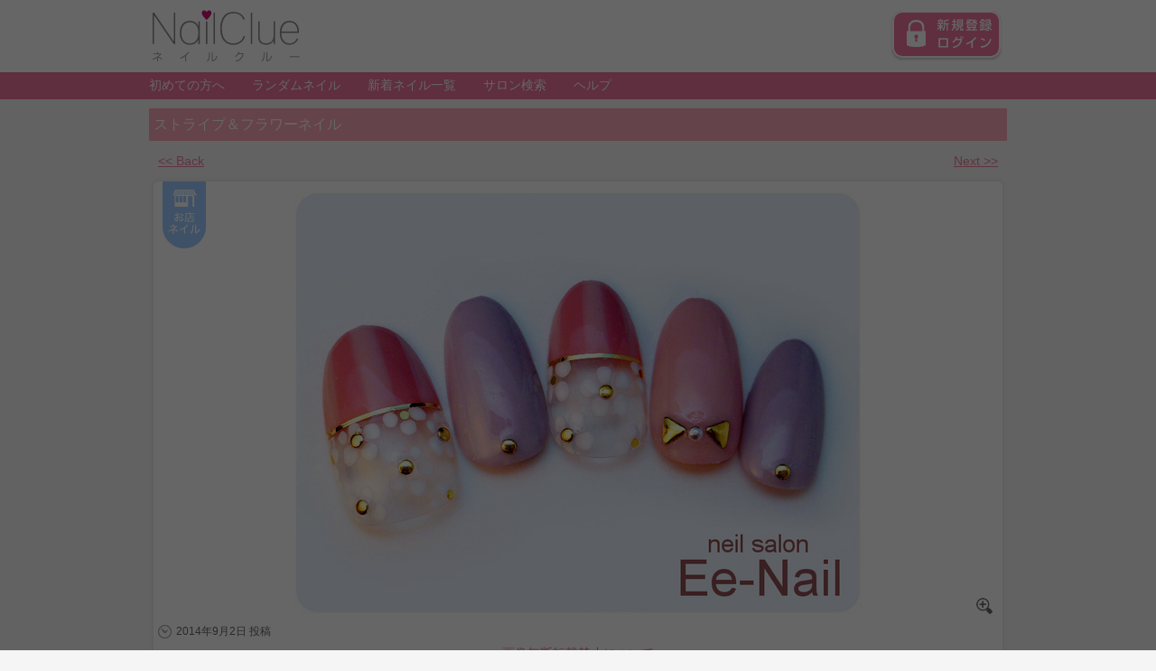

--- FILE ---
content_type: text/html; charset=UTF-8
request_url: http://nlcl.jp/smart/work/detail/?work_no=87766
body_size: 21384
content:

<!DOCTYPE html>
<html lang="ja">
<head>
    <title>ストライプ＆フラワーネイル / Ee-Nail (池袋ネイルサロン Ee-Nail （イイ-ネイル）) のネイル - ネイルクルー</title>
    <meta name="description" content="ネイルクルーに投稿されたEe-Nailさんのネイルアート「ストライプ＆フラワーネイル」です。 「ストライプとフラワーのバイデザイン。

1本のお爪に、2種類のデザインを織り込んだ贅沢アートです☆」">
<meta property="og:title" content="ストライプ＆フラワーネイル / Ee-Nail (池袋ネイルサロン Ee-Nail （イイ-ネイル）) のネイル">
<meta property="og:type" content="article">
<meta property="og:url" content="http://nlcl.jp/work/detail/?work_no=87766">
<meta property="og:image" content="http://nlcl.jp/upload/image/work/display/64856/87766_360.jpg">
<meta property="og:description" content="ネイルクルーに投稿されたEe-Nailさんのネイルアート「ストライプ＆フラワーネイル」です。 「ストライプとフラワーのバイデザイン。

1本のお爪に、2種類のデザインを織り込んだ贅沢アートです☆」">
<meta property="article:published_time" content="2014-09-02T21:36:49+09:00">
<meta property="article:author" content="http://nlcl.jp/shokunin/profile/?usr_no=64856">
<meta property="article:section" content="Nail Art">
<meta property="article:tag" content="アート">
<meta property="article:tag" content="クリア">
<meta property="article:tag" content="コンパ">
<meta property="article:tag" content="ジェル">
<meta property="article:tag" content="デート">
<meta property="article:tag" content="ピンク">
<meta property="article:tag" content="リボン">
<meta property="article:tag" content="ガーリー">
<meta property="article:tag" content="ゴールド">
<meta property="article:tag" content="スタッズ">
<meta property="article:tag" content="トモダチ">
<meta property="article:tag" content="パステル">
<meta property="article:tag" content="パープル">
<meta property="article:tag" content="フラワー">
<meta property="article:tag" content="フレンチ">
<meta property="article:tag" content="ペイント">
<meta property="article:tag" content="ホワイト">
<meta property="article:tag" content="ストライプ">
<meta property="article:tag" content="バイカラー">
<meta property="article:tag" content="ワンカラー">
<meta property="article:tag" content="ジェルネイル">
<meta property="article:tag" content="ストレートフレンチ">
<meta property="article:tag" content="Bridal">
<meta property="article:tag" content="Office">
<meta property="article:tag" content="上品">
<meta property="article:tag" content="冬">
<meta property="article:tag" content="可愛い">
<meta property="article:tag" content="和服">
<meta property="article:tag" content="夏">
<meta property="article:tag" content="大人">
<meta property="article:tag" content="手書き">
<meta property="article:tag" content="春">
<meta property="article:tag" content="秋">
<meta property="article:tag" content="秋ネイル">
<meta property="article:tag" content="花柄">
<meta name="keywords" content="Ee-Nail,ストライプ＆フラワーネイル,池袋ネイルサロン Ee-Nail （イイ-ネイル）,アート,クリア,コンパ,ジェル,デート,ピンク,リボン,ガーリー,ゴールド,スタッズ,トモダチ,パステル,パープル,フラワー,フレンチ,ペイント,ホワイト,ストライプ,バイカラー,ワンカラー,ジェルネイル,ストレートフレンチ,Bridal,Office,上品,冬,可愛い,和服,夏,大人,手書き,春,秋,秋ネイル,花柄">
<link rel="canonical" href="http://nlcl.jp/work/detail/?work_no=87766">


<style type="text/css">
    #fb-comment-block iframe, #fb-comment-block .fb_iframe_widget, .fb_iframe_widget span { width: 100% !important; }
    .fbpf .fb_edge_widget_with_comment span.fb_edge_comment_widget {display: none !important;}
</style>

  <meta property="og:site_name" content="ネイルクルー">
  <meta property="fb:app_id" content="116041306033">
  <meta charset="UTF-8" />
  <meta name="viewport" content="width=device-width,initial-scale=1.0,minimum-scale=1.0,maximum-scale=1.0,user-scalable=no">
  <meta name="description" content="ネイルクルーに投稿されたEe-Nailさんのネイルアート「ストライプ＆フラワーネイル」です。 「ストライプとフラワーのバイデザイン。

1本のお爪に、2種類のデザインを織り込んだ贅沢アートです☆」">
<meta property="og:title" content="ストライプ＆フラワーネイル / Ee-Nail (池袋ネイルサロン Ee-Nail （イイ-ネイル）) のネイル">
<meta property="og:type" content="article">
<meta property="og:url" content="http://nlcl.jp/work/detail/?work_no=87766">
<meta property="og:image" content="http://nlcl.jp/upload/image/work/display/64856/87766_360.jpg">
<meta property="og:description" content="ネイルクルーに投稿されたEe-Nailさんのネイルアート「ストライプ＆フラワーネイル」です。 「ストライプとフラワーのバイデザイン。

1本のお爪に、2種類のデザインを織り込んだ贅沢アートです☆」">
<meta property="article:published_time" content="2014-09-02T21:36:49+09:00">
<meta property="article:author" content="http://nlcl.jp/shokunin/profile/?usr_no=64856">
<meta property="article:section" content="Nail Art">
<meta property="article:tag" content="アート">
<meta property="article:tag" content="クリア">
<meta property="article:tag" content="コンパ">
<meta property="article:tag" content="ジェル">
<meta property="article:tag" content="デート">
<meta property="article:tag" content="ピンク">
<meta property="article:tag" content="リボン">
<meta property="article:tag" content="ガーリー">
<meta property="article:tag" content="ゴールド">
<meta property="article:tag" content="スタッズ">
<meta property="article:tag" content="トモダチ">
<meta property="article:tag" content="パステル">
<meta property="article:tag" content="パープル">
<meta property="article:tag" content="フラワー">
<meta property="article:tag" content="フレンチ">
<meta property="article:tag" content="ペイント">
<meta property="article:tag" content="ホワイト">
<meta property="article:tag" content="ストライプ">
<meta property="article:tag" content="バイカラー">
<meta property="article:tag" content="ワンカラー">
<meta property="article:tag" content="ジェルネイル">
<meta property="article:tag" content="ストレートフレンチ">
<meta property="article:tag" content="Bridal">
<meta property="article:tag" content="Office">
<meta property="article:tag" content="上品">
<meta property="article:tag" content="冬">
<meta property="article:tag" content="可愛い">
<meta property="article:tag" content="和服">
<meta property="article:tag" content="夏">
<meta property="article:tag" content="大人">
<meta property="article:tag" content="手書き">
<meta property="article:tag" content="春">
<meta property="article:tag" content="秋">
<meta property="article:tag" content="秋ネイル">
<meta property="article:tag" content="花柄">
<meta name="keywords" content="Ee-Nail,ストライプ＆フラワーネイル,池袋ネイルサロン Ee-Nail （イイ-ネイル）,アート,クリア,コンパ,ジェル,デート,ピンク,リボン,ガーリー,ゴールド,スタッズ,トモダチ,パステル,パープル,フラワー,フレンチ,ペイント,ホワイト,ストライプ,バイカラー,ワンカラー,ジェルネイル,ストレートフレンチ,Bridal,Office,上品,冬,可愛い,和服,夏,大人,手書き,春,秋,秋ネイル,花柄">
<link rel="canonical" href="http://nlcl.jp/work/detail/?work_no=87766">


<style type="text/css">
    #fb-comment-block iframe, #fb-comment-block .fb_iframe_widget, .fb_iframe_widget span { width: 100% !important; }
    .fbpf .fb_edge_widget_with_comment span.fb_edge_comment_widget {display: none !important;}
</style>

  <link rel="stylesheet" type="text/css" media="all" href="/css/smart/reset.css" />
  <link rel="stylesheet" href="/css/smart/style_pc.css">
  <link rel="stylesheet" href="/css/smart/style_smart.css" media="(max-width:950px)">
  <link rel="stylesheet" type="text/css" media="all" href="http://fonts.googleapis.com/css?family=Open+Sans:300" />
  <link rel="stylesheet" type="text/css" media="all" href="http://fonts.googleapis.com/css?family=Roboto+Slab:300" />
  <script type="text/javascript">
var _gaq = _gaq || [];
_gaq.push(['_setAccount', 'UA-100478485-1']);
_gaq.push(['_setDomainName', 'nlcl.jp']);
_gaq.push(['_trackPageview']);
_gaq.push(['_setCustomVar', 1, 'User_type', 'Guest', 2]);

(function() {
    var ga = document.createElement('script'); ga.type = 'text/javascript'; ga.async = true;
    ga.src = ('https:' == document.location.protocol ? 'https://ssl' : 'http://www') + '.google-analytics.com/ga.js';
    var s = document.getElementsByTagName('script')[0]; s.parentNode.insertBefore(ga, s);
})();
</script>
  <script src="//ajax.googleapis.com/ajax/libs/jquery/2.0.0/jquery.min.js"></script>
    <script type="text/javascript" src="/js/smart/jquery.flexslider.js"></script>
    
        <script async src="//pagead2.googlesyndication.com/pagead/js/adsbygoogle.js"></script>
        <script>
        (adsbygoogle = window.adsbygoogle || []).push({
            google_ad_client: "ca-pub-3128104808571520",
            enable_page_level_ads: true
        });
        </script>
  
  </head>

<body>
                  
        <div id="fb-root"></div>
        <script>
            window.fbAsyncInit = function() {
                FB.init({
                    appId      : '116041306033',
                    status     : true,
                    cookie     : true,
                    xfbml      : true
                });
                _ga.trackFacebook();
            }

            (function(d, s, id) {
                var js, fjs = d.getElementsByTagName(s)[0];
                if (d.getElementById(id)) return;
                js = d.createElement(s); js.id = id;
                js.src = "//connect.facebook.net/ja_JP/all.js#xfbml=1&appId=116041306033";
                fjs.parentNode.insertBefore(js, fjs);
            }(document, 'script', 'facebook-jssdk'));
        </script>
        
<header id="header" role="banner" class="clearfix">
  <div id="header_logo"><a href="/smart/"><img src="/image/smart/logo.png" alt="ネイルクルー"></a></div>
  <div id="menu_button" class="smart"><img src="/image/smart/menu.png" width="45" height="45" alt="MENU"></div>
      <div id="hader_login"><a href="/smart/index/login/"><img src="/image/smart/header_login.png" alt="新規登録・ログイン"></a></div>
    <nav id="header_menu">
    <ul class="clearfix">
            <li><a href="/smart/readme/information/?p=2">初めての方へ</a></li>
      <li><a href="/smart/work/random/">ランダムネイル</a></li>
      <li><a href="/smart/work/">新着ネイル一覧</a></li>
      <li><a href="http://salon.nlcl.jp/" target="_blank">サロン検索</a></li>
      <li><a href="/smart/readme/information/?p=5">ヘルプ</a></li>
    </ul>
  </nav>
</header><!-- #header -->

<article id="content" role="main">

<h1 id="page_title" class="mb10">
      ストライプ＆フラワーネイル
  </h1>

<nav class="clearfix shelf mb10">
  <div class="fl"><a title="previous page" href="/smart/work/detail/?work_no=87767&keyword_text=">&lt;&lt; Back</a></div>
  <div class="fr"><a title="next page" href="/smart/work/detail/?work_no=87765&keyword_text=">Next &gt;&gt;</a></div>
</nav>

<section id="nail_detail">
      <div id="nail_kinds">
  <a href="/smart/work/?keyword_text=お店ネイル">
          <img src="/image/smart/icon_kinds_03.png" alt="お店ネイル">
      </a>
  </div>
    <figure>
      <img src="/upload/image/work/original/64856/87766.jpg" alt="ストライプ＆フラワーネイル" />
      <a href="/upload/image/work/original/64856/87766.jpg" target="_blank" id="zoom"></a>
  </figure>
  <span class="icon_time">2014年9月2日 投稿</span>
  <aside class="center"><a href="/smart/readme/information/p/36">画像無断転載禁止について</a></aside>
  <div id="post_user_data">
    <div id="post_user_name">
      <div class="prf_img"><a href="/smart/shokunin/profile/?usr_no=64856">
              <img src="/upload/image/shokunin/64856.jpg" alt="Ee-Nail">
            </a></div>
      <span>Ee-Nail</span></div>
    <ul id="nail_btn" class="clearfix">
                  <li class="like_bt"><img class="like_bt_img" src="/image/smart/btn_kawaiine.png" alt="かわいいね！"></li>
      <li class="like_bt_after" style="display:none;"><img src="/image/smart/btn_kawaiine_off.png" alt="かわいいね済"></li>
      <input type="hidden" class="nlcl_is_liked" value="0" />
      
                      <li>
            <form method="post" action="/smart/work/add-myalbum/">
            <input type="hidden" name="work_no" value="87766">
            <input type="image" src="/image/smart/btn_collection.png" value="コレクションする">
            </form>
          </li>
          </ul>
  </div>
  
                  <div id="salon_name"><a href="http://salon.nlcl.jp/salon/detail/no/649/" target="_blank">池袋ネイルサロン Ee-Nail （イイ-ネイル）</a></div>
          
  <aside class="nail_evaluation">
    <span class="icon_likes total_nlcl_like">6</span>    <span class="icon_books">12</span>    <span class="icon_looks">1,735</span>  </aside>
  <h2 class="fon">ストライプ＆フラワーネイル</h2>
  <p class="mb15">ストライプとフラワーのバイデザイン。<br />
<br />
1本のお爪に、2種類のデザインを織り込んだ贅沢アートです☆</p>

    <aside id="nail_tag">
        <a href="/smart/work/?keyword_text=アート">アート</a>
      <a href="/smart/work/?keyword_text=クリア">クリア</a>
      <a href="/smart/work/?keyword_text=コンパ">コンパ</a>
      <a href="/smart/work/?keyword_text=ジェル">ジェル</a>
      <a href="/smart/work/?keyword_text=デート">デート</a>
      <a href="/smart/work/?keyword_text=ピンク">ピンク</a>
      <a href="/smart/work/?keyword_text=リボン">リボン</a>
      <a href="/smart/work/?keyword_text=ガーリー">ガーリー</a>
      <a href="/smart/work/?keyword_text=ゴールド">ゴールド</a>
      <a href="/smart/work/?keyword_text=スタッズ">スタッズ</a>
      <a href="/smart/work/?keyword_text=トモダチ">トモダチ</a>
      <a href="/smart/work/?keyword_text=パステル">パステル</a>
      <a href="/smart/work/?keyword_text=パープル">パープル</a>
      <a href="/smart/work/?keyword_text=フラワー">フラワー</a>
      <a href="/smart/work/?keyword_text=フレンチ">フレンチ</a>
      <a href="/smart/work/?keyword_text=ペイント">ペイント</a>
      <a href="/smart/work/?keyword_text=ホワイト">ホワイト</a>
      <a href="/smart/work/?keyword_text=ストライプ">ストライプ</a>
      <a href="/smart/work/?keyword_text=バイカラー">バイカラー</a>
      <a href="/smart/work/?keyword_text=ワンカラー">ワンカラー</a>
      <a href="/smart/work/?keyword_text=ジェルネイル">ジェルネイル</a>
      <a href="/smart/work/?keyword_text=ストレートフレンチ">ストレートフレンチ</a>
      <a href="/smart/work/?keyword_text=Bridal">Bridal</a>
      <a href="/smart/work/?keyword_text=Office">Office</a>
      <a href="/smart/work/?keyword_text=上品">上品</a>
      <a href="/smart/work/?keyword_text=冬">冬</a>
      <a href="/smart/work/?keyword_text=可愛い">可愛い</a>
      <a href="/smart/work/?keyword_text=和服">和服</a>
      <a href="/smart/work/?keyword_text=夏">夏</a>
      <a href="/smart/work/?keyword_text=大人">大人</a>
      <a href="/smart/work/?keyword_text=手書き">手書き</a>
      <a href="/smart/work/?keyword_text=春">春</a>
      <a href="/smart/work/?keyword_text=秋">秋</a>
      <a href="/smart/work/?keyword_text=秋ネイル">秋ネイル</a>
      <a href="/smart/work/?keyword_text=花柄">花柄</a>
    </aside>
    
  <ul id="share_icon" class="clearfix">
        <li><a href="http://www.facebook.com/sharer/sharer.php?src=bm&t=ストライプ＆フラワーネイル&u=http://nlcl.jp/work/detail/?work_no=87766"><img src="/image/smart/btn_fb.png" width="98" height="40"></a></li>
    
        <li><a href="https://twitter.com/share" data-url="http://nlcl.jp/work/detail/?work_no=87766" data-lang="ja" data-count="vertical" data-counturl="http://nlcl.jp/work/detail/?work_no=87766" target="_blank"><img src="/image/smart/btn_twitter.png" width="98" height="40"></a></li>
            <script>!function(d,s,id){var js,fjs=d.getElementsByTagName(s)[0];if(!d.getElementById(id)){js=d.createElement(s);js.id=id;js.src="//platform.twitter.com/widgets.js";fjs.parentNode.insertBefore(js,fjs);}}(document,"script","twitter-wjs");</script>     
            <li class="mr00"><a href="http://line.naver.jp/R/msg/text/?%E3%81%93%E3%81%AE%E3%83%8D%E3%82%A4%E3%83%AB%E3%81%8A%E3%82%B9%E3%82%B9%E3%83%A1%EF%BC%81%E3%80%80http%3A%2F%2Fnlcl.jp%2Fwork%2Fdetail%2F%3Fwork_no%3D87766"><img src="/image/smart/btn_line.png" width="98" height="40" alt="LINEで送る" /></a></li>
      </ul>
</section>

<nav class="clearfix shelf mb10">
  <div class="fl"><a title="previous page" href="http://nlcl.jp/smart/work/detail/?work_no=87767&keyword_text=">&lt;&lt; Back</a></div>
  <div class="fr"><a title="next page" href="http://nlcl.jp/smart/work/detail/?work_no=87765&keyword_text=">Next &gt;&gt;</a></div>
</nav>


<!--
<section>
  <div class="title blue_title clearfix"><h1 class="fl"><span>Recommend</span>おすすめネイル</h1></div>
      <p class="shelf">該当作品はありませんでした</p>
  </section>
-->

<script type="text/javascript" src="http://nlcl.jp/js/jshashtable-2.1.js"></script>
<script type="text/javascript" src="http://nlcl.jp/js/jquery.numberformatter-1.2.3.js"></script>
<script type="text/javascript" src="http://nlcl.jp/js/jquery.cookie.js"></script>
<script type="text/javascript" src="http://nlcl.jp/js/jquery.nlcl.like.js"></script>
<script type="text/javascript">
<!-- //
$(function() {
    // かわいいねボタンクリック時
    $(".like_bt").bind(
        "click", 
        {siteUrl  : "http://nlcl.jp",
         workNo   : "87766",
         usrNo    : "",
         unitName : ""},
        $.sendLike
    );
    // かわいいね済みかチェックして表示切替
    $.switchButtonByCookie("87766")
});
// -->
</script>
<script type="text/javascript" src="http://nlcl.jp/js/jquery.balloon.min.js"></script>
<script type="text/javascript" src="http://nlcl.jp/js/jquery.nlcl.notice.js"></script>

<script type="text/javascript">
<!-- //
$(function() {
    if ($.cookie("liked_work")) {
        likedWork = JSON.parse($.cookie("liked_work"));
    } else {
        likedWork = new Array();
    }
    // 未かわいいね！作品の場合のみ通知
    if ($.isLiked(likedWork, "87766") === false) {
        // ページ読み込み完了後通知を実行
        $(window).load(function() {
            $.noticeMessage(
                'かわいいね！ボタンが新登場！<br />かわいいと思ったらハートを送ろう♪<br />かわいいね！はそれぞれの作品に<br .>【１日１回だけ】送ることができます。', // メッセージ
                '.main_image',   // 通知表示位置のオブジェクト名
                true,            // ハイライトするかどうか
                '.like_bt_img',  // ハイライトするオブジェクト名
                false            // 形状を吹き出しにするかどうか
            );
        });
    }
});
// -->
</script>
<div id="overlay"></div>


</article>
<footer id="footer" role="contentinfo">
  <div id="footer_area">
    <div class="center mb40 smart"><a href="/"><img src="/image/smart/footer_logo.png" width="100" height="38"></a></div>
    <ul id="footer_menu" class="clearfix">
      <li><a href="/smart/readme/information/?p=2">ネイルクルーとは</a></li>
      <li><a href="/smart/readme/information/?p=5">ヘルプ</a></li>
      <li><a href="/smart/readme/privacy/?p=1">利用規約</a></li>
      <li><a href="/smart/readme/information/?p=4">運営会社</a></li>
      <li><a href="/smart/readme/privacy/">プライバシーポリシー</a></li>
      <li><a href="/smart/readme/information/?p=3">お問い合わせ</a></li>
    </ul>

    <nav id="footer_nav" class="shelf clearfix">
<!--      <a href="#"><img src="/image/smart/footer_share.png" class="mr10">共有</a>-->
      <a href="#header"><img src="/image/smart/footer_top.png" class="mr10">上へ戻る</a>
    </nav>
  </div>

  <small id="footer_copy">&copy; 2008 NailClue</small>
</footer>

    <script type="text/javascript" src="/js/smart/scrollsmoothly.js"></script>
  
  <script type="text/javascript">
    $(function(){
      $("#menu_button").on("click", function() {
        $("#header_menu").slideToggle();
      });
    });
  </script>
  
</body>
</html>

--- FILE ---
content_type: text/html; charset=utf-8
request_url: https://www.google.com/recaptcha/api2/aframe
body_size: 269
content:
<!DOCTYPE HTML><html><head><meta http-equiv="content-type" content="text/html; charset=UTF-8"></head><body><script nonce="7UrmqHKTW5qETEZpU8HHHQ">/** Anti-fraud and anti-abuse applications only. See google.com/recaptcha */ try{var clients={'sodar':'https://pagead2.googlesyndication.com/pagead/sodar?'};window.addEventListener("message",function(a){try{if(a.source===window.parent){var b=JSON.parse(a.data);var c=clients[b['id']];if(c){var d=document.createElement('img');d.src=c+b['params']+'&rc='+(localStorage.getItem("rc::a")?sessionStorage.getItem("rc::b"):"");window.document.body.appendChild(d);sessionStorage.setItem("rc::e",parseInt(sessionStorage.getItem("rc::e")||0)+1);localStorage.setItem("rc::h",'1768546709750');}}}catch(b){}});window.parent.postMessage("_grecaptcha_ready", "*");}catch(b){}</script></body></html>

--- FILE ---
content_type: text/javascript
request_url: http://nlcl.jp/js/jquery.nlcl.notice.js
body_size: 3042
content:
/*
 * NailClue用ユーザー通知機能
 * 
 * @uses    jquery.cookie.js
 * @uses    jquery.balloon.js
 */
(function($) {
    $.noticeMessage = function (msg, noticePosition, isHighlight, highlightObjName, isTip) {
        // 初回1回のみ通知する
        if ($.cookie(noticePosition)){
            return;
        }
        else {
            $.cookie(noticePosition, "1", { path:'/', expires: 6000 });    // Setting expire date to 17 years after
        }
        var noticePositionObj = $(noticePosition);
        
        // ブラックアウト
        var width  = $(document).width();
        var height = $(document).height() + 100;
        $('#overlay').width(width)
                     .height(height)
                     .css("background", "rgba(0,0,0,0.6)")
                     .css("position", "absolute")
                     .css("top", "0px")
                     .css("left", "0px")
                     .css("z-index", "99997")
                     .show();
        
        // 吹き出し形状
        var tipSize = 0;
        var position = null;
        if (isTip === true) {
            tipSize = 12;
            position = "top";
        }
        
        // ハイライト
        if (isHighlight === true) {
            var highlightObj = $(highlightObjName);
            highlightObj.css("position", "relative")
                        .css('z-index','99999');
        }
        
        // 通知表示
        noticePositionObj.showBalloon({
            contents : msg,
            tipSize : tipSize,
            position : position,
            classname : "notice-balloon",
            css : {
                'position' : 'relative',
                'z-index'  : '99998',
                'padding'  : '15px',
                'font'     : '11px'
            }
        });
        
        // ブラックアウト部クリック時に戻る
        $('#overlay').click(function(){
            noticePositionObj.hideBalloon();
            $('#overlay').fadeOut(300, function(){
                if (isHighlight === true) {
                    highlightObj.css("position", "static")
                                .css('z-index','1');
                }
            });
        });
        
        // 通知部クリック時に戻る
        $('.notice-balloon').click(function(){
            noticePositionObj.hideBalloon();
            $('#overlay').fadeOut(300, function(){
                if (isHighlight === true) {
                    highlightObj.css("position", "static")
                                .css('z-index','1');
                }
            });
        });
        
        // ハイライト部クリック時に戻る
        if (isHighlight === true) {
            highlightObj.click(function(){
                noticePositionObj.hideBalloon();
                $('#overlay').fadeOut(300, function(){
                    highlightObj.css("position", "static")
                                .css('z-index','1');
                });
            });
        }
    };
})($);